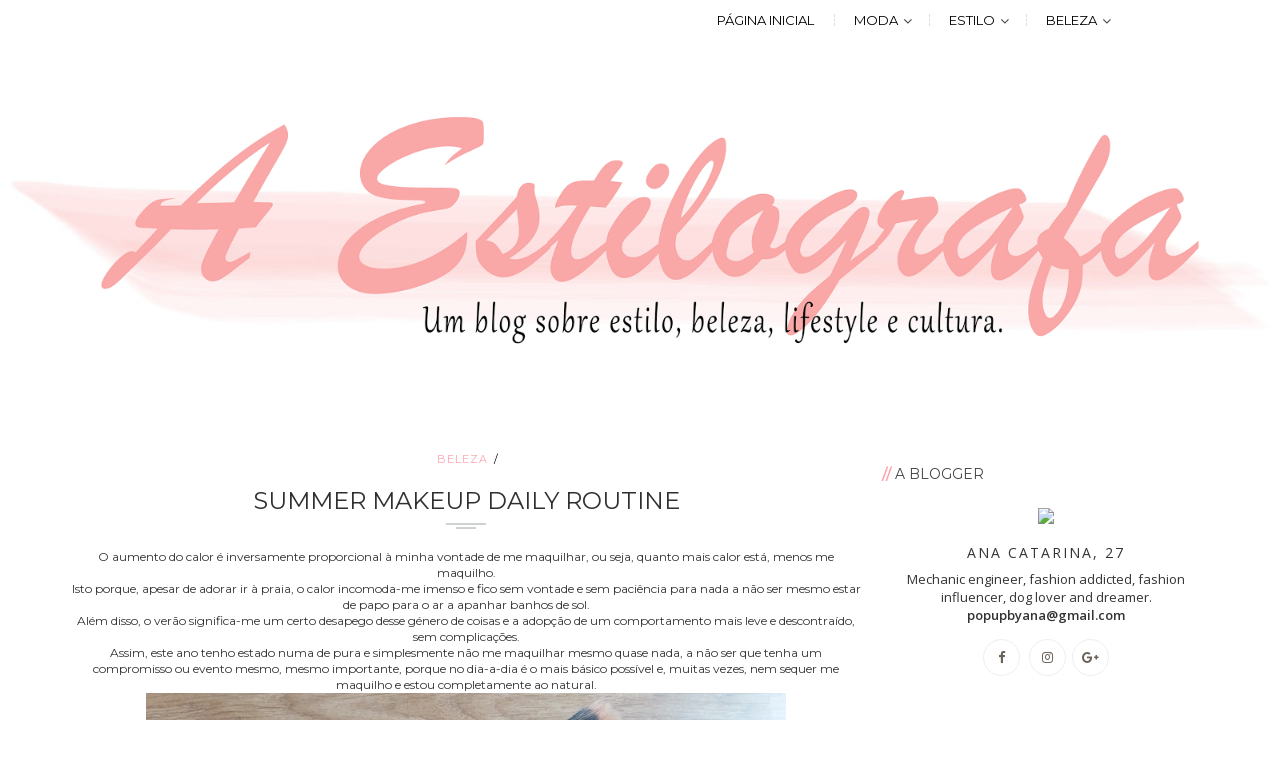

--- FILE ---
content_type: text/javascript; charset=UTF-8
request_url: https://aestilografa.blogspot.com/feeds/posts/default/-/Beleza?alt=json-in-script&callback=related_results_labels_thumbs&max-results=8
body_size: 11853
content:
// API callback
related_results_labels_thumbs({"version":"1.0","encoding":"UTF-8","feed":{"xmlns":"http://www.w3.org/2005/Atom","xmlns$openSearch":"http://a9.com/-/spec/opensearchrss/1.0/","xmlns$blogger":"http://schemas.google.com/blogger/2008","xmlns$georss":"http://www.georss.org/georss","xmlns$gd":"http://schemas.google.com/g/2005","xmlns$thr":"http://purl.org/syndication/thread/1.0","id":{"$t":"tag:blogger.com,1999:blog-6827904181378889682"},"updated":{"$t":"2025-12-05T07:54:53.374+00:00"},"category":[{"term":"Mood"},{"term":"Steal Her Style"},{"term":"Beleza"},{"term":"As Mais Bem Vestidas da Semana"},{"term":"10 Peças a Não Perder"},{"term":"Fashion Trends"},{"term":"Projecto Cinderela"},{"term":"Must-Have Look"},{"term":"Maquilhagem"},{"term":"Vestidos de Noiva"},{"term":"Passatempo"},{"term":"Styling"},{"term":"featured"},{"term":"Red Carpet"},{"term":"Estilistas de Vestidos de Noivas"},{"term":"Inspo"},{"term":"Runway"},{"term":"Skin Care"},{"term":"Cabelo"},{"term":"Fashion Icons"},{"term":"Closet"},{"term":"Colecções"},{"term":"Inspirações"},{"term":"Objecto de Desejo"},{"term":"Street Style"},{"term":"Dicas"},{"term":"Shopping"},{"term":"Ícone de Estilo do Mês"},{"term":"OOTD"},{"term":"Vestidos de Noiva das Famosas"},{"term":"Get The Look"},{"term":"How to wear"},{"term":"Wishlist"},{"term":"Alta-Costura"},{"term":"Notas de Estilo"},{"term":"Review"},{"term":"What To Wear"},{"term":"Os meus Looks"},{"term":"Wish"},{"term":"Gossips"},{"term":"Lifestyle"},{"term":"New In"},{"term":"Noivas de Hollywood"},{"term":"Presentes"},{"term":"Noivas da Realeza"},{"term":"Noivas de Novelas"},{"term":"Saúde e Bem-Estar"},{"term":"Ana's Help"},{"term":"Readings"},{"term":"Véus"},{"term":"As minhas leituras"},{"term":"Christmas"},{"term":"Cinema"},{"term":"Hair"},{"term":"Headpieces"},{"term":"Inspirações Casamentos"},{"term":"Look do Dia"},{"term":"Música"}],"title":{"type":"text","$t":"A Estilografa"},"subtitle":{"type":"html","$t":"Um blog sobre estilo, cultura e lifestyle."},"link":[{"rel":"http://schemas.google.com/g/2005#feed","type":"application/atom+xml","href":"https:\/\/aestilografa.blogspot.com\/feeds\/posts\/default"},{"rel":"self","type":"application/atom+xml","href":"https:\/\/www.blogger.com\/feeds\/6827904181378889682\/posts\/default\/-\/Beleza?alt=json-in-script\u0026max-results=8"},{"rel":"alternate","type":"text/html","href":"https:\/\/aestilografa.blogspot.com\/search\/label\/Beleza"},{"rel":"hub","href":"http://pubsubhubbub.appspot.com/"},{"rel":"next","type":"application/atom+xml","href":"https:\/\/www.blogger.com\/feeds\/6827904181378889682\/posts\/default\/-\/Beleza\/-\/Beleza?alt=json-in-script\u0026start-index=9\u0026max-results=8"}],"author":[{"name":{"$t":"Anonymous"},"uri":{"$t":"http:\/\/www.blogger.com\/profile\/10325085462690994247"},"email":{"$t":"noreply@blogger.com"},"gd$image":{"rel":"http://schemas.google.com/g/2005#thumbnail","width":"16","height":"16","src":"https:\/\/img1.blogblog.com\/img\/b16-rounded.gif"}}],"generator":{"version":"7.00","uri":"http://www.blogger.com","$t":"Blogger"},"openSearch$totalResults":{"$t":"147"},"openSearch$startIndex":{"$t":"1"},"openSearch$itemsPerPage":{"$t":"8"},"entry":[{"id":{"$t":"tag:blogger.com,1999:blog-6827904181378889682.post-4159565464845377886"},"published":{"$t":"2018-04-05T09:00:00.000+01:00"},"updated":{"$t":"2018-04-05T09:00:12.789+01:00"},"category":[{"scheme":"http://www.blogger.com/atom/ns#","term":"Beleza"},{"scheme":"http://www.blogger.com/atom/ns#","term":"featured"}],"title":{"type":"text","$t":"Beauty \/\/ Back To Colorful Nails"},"content":{"type":"html","$t":"\u003Cdiv style=\"text-align: justify;\"\u003E\n\u003Cdiv class=\"separator\" style=\"clear: both; text-align: center;\"\u003E\n\u003Ca href=\"https:\/\/blogger.googleusercontent.com\/img\/b\/R29vZ2xl\/AVvXsEht90bu9_HAtDIDdrvjG_7GrhegTmtTGjOF-QKJ_RGv9Z6aEyJo8H2heQcQeq73xU88Mho94HsT6jnHst3lj6WmsH8wLcVQrHnw7GKUf182UedqLTckQ-evZki2uHdJoAdTqw1LvGRmTfMG\/s1600\/Apresenta%25C3%25A7%25C3%25A3o7.jpg\" imageanchor=\"1\" style=\"margin-left: 1em; margin-right: 1em;\"\u003E\u003Cimg border=\"0\" data-original-height=\"720\" data-original-width=\"960\" height=\"480\" src=\"https:\/\/blogger.googleusercontent.com\/img\/b\/R29vZ2xl\/AVvXsEht90bu9_HAtDIDdrvjG_7GrhegTmtTGjOF-QKJ_RGv9Z6aEyJo8H2heQcQeq73xU88Mho94HsT6jnHst3lj6WmsH8wLcVQrHnw7GKUf182UedqLTckQ-evZki2uHdJoAdTqw1LvGRmTfMG\/s640\/Apresenta%25C3%25A7%25C3%25A3o7.jpg\" width=\"640\" \/\u003E\u003C\/a\u003E\u003C\/div\u003E\n\u003Cbr \/\u003E\u003C\/div\u003E\n\u003Cdiv style=\"text-align: justify;\"\u003E\nCom a chegada do mês de Abril, dou por aberta a temporada das cores. É hora de dizer adeus aos pretos, castanhos, bordeauxs nas roupas, nos acessórios e...nas unhas. Sim porque mal começa a aparecer os dias solarengos que a vontade de usar cores alegres e garridas me invade e a manicure não é excepção.\u003C\/div\u003E\n\u003Cdiv style=\"text-align: justify;\"\u003E\n\u003Cbr \/\u003E\n\u003Ca name='more'\u003E\u003C\/a\u003E\u003Cbr \/\u003E\u003C\/div\u003E\n\u003Cdiv style=\"text-align: justify;\"\u003E\n\u003Cdiv class=\"separator\" style=\"clear: both; text-align: center;\"\u003E\n\u003Ca href=\"https:\/\/blogger.googleusercontent.com\/img\/b\/R29vZ2xl\/AVvXsEi_o4QSfV_30KPPmuT3MC07f8kbX__DJtDXVoTMDsmkYQPbK5bgymoDRheYqeY_fD4uX1kuDTeyjqz8txM0cKLXaAGQQJnIk91My7HWkhUFiyYK3kMFsA_VDShdJqSY1po_9RyHq-04Pxzk\/s1600\/pizap.com15225901265301.jpg\" imageanchor=\"1\" style=\"margin-left: 1em; margin-right: 1em;\"\u003E\u003Cimg border=\"0\" data-original-height=\"1200\" data-original-width=\"1600\" height=\"480\" src=\"https:\/\/blogger.googleusercontent.com\/img\/b\/R29vZ2xl\/AVvXsEi_o4QSfV_30KPPmuT3MC07f8kbX__DJtDXVoTMDsmkYQPbK5bgymoDRheYqeY_fD4uX1kuDTeyjqz8txM0cKLXaAGQQJnIk91My7HWkhUFiyYK3kMFsA_VDShdJqSY1po_9RyHq-04Pxzk\/s640\/pizap.com15225901265301.jpg\" width=\"640\" \/\u003E\u003C\/a\u003E\u003C\/div\u003E\n\u003Cbr \/\u003E\u003C\/div\u003E\n\u003Cdiv style=\"text-align: justify;\"\u003E\nPara já, escolhi 3 tons dentro dos rosas, que são sempre os meus favoritos. O Need a Vacation é um rosa-barbie super girly e que fica muito giro nas unhas; o Cute As A Buttons é um rosa-choque bem vivo e alegre que dá logo um toque diferente às mãos; o Tart Deco tem um dos tons que mais adoro, o rosa-coral ao qual nunca consigo resistir e muito provavelmente vai ser o mais usado.\u003Cbr \/\u003E\n\u003Cbr \/\u003E\n\u003Cdiv class=\"separator\" style=\"clear: both; text-align: center;\"\u003E\n\u003Ca href=\"https:\/\/blogger.googleusercontent.com\/img\/b\/R29vZ2xl\/AVvXsEhGlYHGw5_7Cp7WScrFOXS47jT2AyIKgY-yl9v9b1DnIwg2MyGk9JbMI3xaNgihJ4aUiMl1Peux9-bYKgciLLciCMKMu1CO0AkUhk6jocgyN-sNO8JoQVonQTQ7Uo4WuoFG2u1nNNFzMePf\/s1600\/pizap.com15225908088531.jpg\" imageanchor=\"1\" style=\"margin-left: 1em; margin-right: 1em;\"\u003E\u003Cimg border=\"0\" data-original-height=\"1200\" data-original-width=\"1600\" height=\"480\" src=\"https:\/\/blogger.googleusercontent.com\/img\/b\/R29vZ2xl\/AVvXsEhGlYHGw5_7Cp7WScrFOXS47jT2AyIKgY-yl9v9b1DnIwg2MyGk9JbMI3xaNgihJ4aUiMl1Peux9-bYKgciLLciCMKMu1CO0AkUhk6jocgyN-sNO8JoQVonQTQ7Uo4WuoFG2u1nNNFzMePf\/s640\/pizap.com15225908088531.jpg\" width=\"640\" \/\u003E\u003C\/a\u003E\u003C\/div\u003E\n\u003Cbr \/\u003E\u003C\/div\u003E\n"},"link":[{"rel":"replies","type":"application/atom+xml","href":"https:\/\/aestilografa.blogspot.com\/feeds\/4159565464845377886\/comments\/default","title":"Enviar feedback"},{"rel":"replies","type":"text/html","href":"https:\/\/aestilografa.blogspot.com\/2018\/04\/beauty-back-to-colorful-nails.html#comment-form","title":"2 Comentários"},{"rel":"edit","type":"application/atom+xml","href":"https:\/\/www.blogger.com\/feeds\/6827904181378889682\/posts\/default\/4159565464845377886"},{"rel":"self","type":"application/atom+xml","href":"https:\/\/www.blogger.com\/feeds\/6827904181378889682\/posts\/default\/4159565464845377886"},{"rel":"alternate","type":"text/html","href":"https:\/\/aestilografa.blogspot.com\/2018\/04\/beauty-back-to-colorful-nails.html","title":"Beauty \/\/ Back To Colorful Nails"}],"author":[{"name":{"$t":"Anonymous"},"uri":{"$t":"http:\/\/www.blogger.com\/profile\/10325085462690994247"},"email":{"$t":"noreply@blogger.com"},"gd$image":{"rel":"http://schemas.google.com/g/2005#thumbnail","width":"16","height":"16","src":"https:\/\/img1.blogblog.com\/img\/b16-rounded.gif"}}],"media$thumbnail":{"xmlns$media":"http://search.yahoo.com/mrss/","url":"https:\/\/blogger.googleusercontent.com\/img\/b\/R29vZ2xl\/AVvXsEht90bu9_HAtDIDdrvjG_7GrhegTmtTGjOF-QKJ_RGv9Z6aEyJo8H2heQcQeq73xU88Mho94HsT6jnHst3lj6WmsH8wLcVQrHnw7GKUf182UedqLTckQ-evZki2uHdJoAdTqw1LvGRmTfMG\/s72-c\/Apresenta%25C3%25A7%25C3%25A3o7.jpg","height":"72","width":"72"},"thr$total":{"$t":"2"}},{"id":{"$t":"tag:blogger.com,1999:blog-6827904181378889682.post-9171174791263423860"},"published":{"$t":"2018-04-03T14:55:00.000+01:00"},"updated":{"$t":"2018-04-03T14:55:40.198+01:00"},"category":[{"scheme":"http://www.blogger.com/atom/ns#","term":"Beleza"},{"scheme":"http://www.blogger.com/atom/ns#","term":"featured"}],"title":{"type":"text","$t":"Beauty \/\/ Do Tempo Das Nossas Avós..."},"content":{"type":"html","$t":"\u003Cdiv style=\"text-align: center;\"\u003E\n...E até aos dias de hoje!\u003C\/div\u003E\n\u003Cdiv style=\"text-align: center;\"\u003E\n\u003Cbr \/\u003E\u003C\/div\u003E\n\u003Cdiv style=\"text-align: justify;\"\u003E\nHá 60 ou 70 anos não havia nem metade dos produtos de beleza e cosmética a que hoje em dia temos acesso. Séruns, bb creams, primers, água micelar, nada disto existia e mesmo assim, se olharmos com atenção para as fotografias a sépia ou a preto e branco das nossas avós conseguimos ver como eram belas. Podia não haver variedade mas havia com certeza qualidade. O tal ditado 'poucos mas bons'. E é por isso que apesar dos séruns, dos bb creams, dos primers e das águas micelares, há produtos que vêm do tempo das nossas avós e hoje em dia ainda dão cartas.\u003C\/div\u003E\n\u003Cdiv style=\"text-align: justify;\"\u003E\n\u003Cbr \/\u003E\u003C\/div\u003E\n\u003Cdiv style=\"text-align: justify;\"\u003E\n\u003Cdiv class=\"separator\" style=\"clear: both; text-align: center;\"\u003E\n\u003Ca href=\"https:\/\/blogger.googleusercontent.com\/img\/b\/R29vZ2xl\/AVvXsEg0QpBNhRTPTPA-QbkL28QnDOXot6ZKdni1UytacDckO4s_ygBPLfnw1ssj4xrlpcTwWxofJuM98igzlWZMDb_KerdEcJ52FGJ_y1OS2vJyLjkELrLivR9JArE51TVB-3kfBqbNaNSCt0fr\/s1600\/Apresenta%25C3%25A7%25C3%25A3o4.jpg\" imageanchor=\"1\" style=\"margin-left: 1em; margin-right: 1em;\"\u003E\u003Cimg border=\"0\" data-original-height=\"720\" data-original-width=\"960\" height=\"480\" src=\"https:\/\/blogger.googleusercontent.com\/img\/b\/R29vZ2xl\/AVvXsEg0QpBNhRTPTPA-QbkL28QnDOXot6ZKdni1UytacDckO4s_ygBPLfnw1ssj4xrlpcTwWxofJuM98igzlWZMDb_KerdEcJ52FGJ_y1OS2vJyLjkELrLivR9JArE51TVB-3kfBqbNaNSCt0fr\/s640\/Apresenta%25C3%25A7%25C3%25A3o4.jpg\" width=\"640\" \/\u003E\u003C\/a\u003E\u003C\/div\u003E\n\u003Cbr \/\u003E\n\u003Ca name='more'\u003E\u003C\/a\u003E\u003Cbr \/\u003E\u003C\/div\u003E\n"},"link":[{"rel":"replies","type":"application/atom+xml","href":"https:\/\/aestilografa.blogspot.com\/feeds\/9171174791263423860\/comments\/default","title":"Enviar feedback"},{"rel":"replies","type":"text/html","href":"https:\/\/aestilografa.blogspot.com\/2018\/04\/beauty-do-tempo-das-nossas-avos.html#comment-form","title":"7 Comentários"},{"rel":"edit","type":"application/atom+xml","href":"https:\/\/www.blogger.com\/feeds\/6827904181378889682\/posts\/default\/9171174791263423860"},{"rel":"self","type":"application/atom+xml","href":"https:\/\/www.blogger.com\/feeds\/6827904181378889682\/posts\/default\/9171174791263423860"},{"rel":"alternate","type":"text/html","href":"https:\/\/aestilografa.blogspot.com\/2018\/04\/beauty-do-tempo-das-nossas-avos.html","title":"Beauty \/\/ Do Tempo Das Nossas Avós..."}],"author":[{"name":{"$t":"Anonymous"},"uri":{"$t":"http:\/\/www.blogger.com\/profile\/10325085462690994247"},"email":{"$t":"noreply@blogger.com"},"gd$image":{"rel":"http://schemas.google.com/g/2005#thumbnail","width":"16","height":"16","src":"https:\/\/img1.blogblog.com\/img\/b16-rounded.gif"}}],"media$thumbnail":{"xmlns$media":"http://search.yahoo.com/mrss/","url":"https:\/\/blogger.googleusercontent.com\/img\/b\/R29vZ2xl\/AVvXsEg0QpBNhRTPTPA-QbkL28QnDOXot6ZKdni1UytacDckO4s_ygBPLfnw1ssj4xrlpcTwWxofJuM98igzlWZMDb_KerdEcJ52FGJ_y1OS2vJyLjkELrLivR9JArE51TVB-3kfBqbNaNSCt0fr\/s72-c\/Apresenta%25C3%25A7%25C3%25A3o4.jpg","height":"72","width":"72"},"thr$total":{"$t":"7"}},{"id":{"$t":"tag:blogger.com,1999:blog-6827904181378889682.post-7380236349241408971"},"published":{"$t":"2018-03-30T10:35:00.000+01:00"},"updated":{"$t":"2018-03-30T10:35:51.401+01:00"},"category":[{"scheme":"http://www.blogger.com/atom/ns#","term":"Beleza"},{"scheme":"http://www.blogger.com/atom/ns#","term":"featured"}],"title":{"type":"text","$t":"Beauty \/\/ Favoritos de Março"},"content":{"type":"html","$t":"\u003Cdiv style=\"text-align: justify;\"\u003E\nMais um mês a chegar ao fim, Março, que trouxe consigo um Primavera tímida. Foi um mês em que tive a oportunidade de testar alguns produtos que há muito ansiava e, entre eles, elegi estes três como os meus favoritos que, muito possivelmente, me vão continuar a acompanhar e a fazer parte das minhas rotinas de maquilhagem e skin care.\u003C\/div\u003E\n\u003Cdiv style=\"text-align: justify;\"\u003E\n\u003Cbr \/\u003E\u003C\/div\u003E\n\u003Cdiv class=\"separator\" style=\"clear: both; text-align: center;\"\u003E\n\u003Ca href=\"https:\/\/blogger.googleusercontent.com\/img\/b\/R29vZ2xl\/AVvXsEhp8WPOrvtUPQqL6Wot_fi4y-uW1NnOHLhBQPvx9h1NANuXnYfOIrcKQbVb_GltnpwDxQxvBp7zQ_QcT9B_QekK4bxqOD4_nRGtbqjCDgDcAmDwEbQXyJWxFQtcBKmoZt9zA8ggNm_HCNDI\/s1600\/Apresenta%25C3%25A7%25C3%25A3o9.jpg\" imageanchor=\"1\" style=\"margin-left: 1em; margin-right: 1em;\"\u003E\u003Cimg border=\"0\" data-original-height=\"720\" data-original-width=\"960\" height=\"480\" src=\"https:\/\/blogger.googleusercontent.com\/img\/b\/R29vZ2xl\/AVvXsEhp8WPOrvtUPQqL6Wot_fi4y-uW1NnOHLhBQPvx9h1NANuXnYfOIrcKQbVb_GltnpwDxQxvBp7zQ_QcT9B_QekK4bxqOD4_nRGtbqjCDgDcAmDwEbQXyJWxFQtcBKmoZt9zA8ggNm_HCNDI\/s640\/Apresenta%25C3%25A7%25C3%25A3o9.jpg\" width=\"640\" \/\u003E\u003C\/a\u003E\u003C\/div\u003E\n\u003Cdiv style=\"text-align: justify;\"\u003E\n\u003C\/div\u003E\n\u003Ca name='more'\u003E\u003C\/a\u003E\u003Cb\u003E\u003Ci\u003E#Vinosource Sérum SOS Hidratante, Caudalie\u003C\/i\u003E\u003C\/b\u003E - Há há um ano que andava para adicionar este sérum à minha rotina de cuidados de pele e de facto é um produto que faz toda a diferença. Gosto da sua consistência, da sua fluidez e do facto de ser tão rapidamente absorvido pela pele. Juntamente com o Fluido Matificante Hidratante da mesma marca, fazem um duo imbatível que contrabalança as necessidades da minha pele mista.\u003Cbr \/\u003E\n\u003Cdiv style=\"text-align: justify;\"\u003E\n\u003Cbr \/\u003E\u003C\/div\u003E\n\u003Cdiv style=\"text-align: justify;\"\u003E\n\u003Cb\u003E\u003Ci\u003E#Perfect Hydrating BB Cream, Shiseido\u003C\/i\u003E\u003C\/b\u003E - Um bb cream que também satisfaz plenamente as necessidades da minha pele e ainda lhe confere um tom uniforme e natural. Espalha-se na pele de forma muito fácil e tem uma duração tão, tão boa.\u003C\/div\u003E\n\u003Cdiv style=\"text-align: justify;\"\u003E\n\u003Cbr \/\u003E\u003C\/div\u003E\n\u003Cdiv style=\"text-align: justify;\"\u003E\n\u003Cb\u003E\u003Ci\u003E#Color Richie Matte, L'Oreal x Balmain\u003C\/i\u003E\u003C\/b\u003E - Desde que esta colaboração foi lançada que mirava vorazmente o batom Urban Jungle. É de todos o meu tom favorito, um nude super natural e bonito. Mas este batom, além da cor, tem também outras características que em muito me agradam como uma excelente pigmentação, óptima durabilidade e uma fabulosa sensação de conforto nos lábios.\u003C\/div\u003E\n"},"link":[{"rel":"replies","type":"application/atom+xml","href":"https:\/\/aestilografa.blogspot.com\/feeds\/7380236349241408971\/comments\/default","title":"Enviar feedback"},{"rel":"replies","type":"text/html","href":"https:\/\/aestilografa.blogspot.com\/2018\/03\/beauty-favoritos-de-marco.html#comment-form","title":"3 Comentários"},{"rel":"edit","type":"application/atom+xml","href":"https:\/\/www.blogger.com\/feeds\/6827904181378889682\/posts\/default\/7380236349241408971"},{"rel":"self","type":"application/atom+xml","href":"https:\/\/www.blogger.com\/feeds\/6827904181378889682\/posts\/default\/7380236349241408971"},{"rel":"alternate","type":"text/html","href":"https:\/\/aestilografa.blogspot.com\/2018\/03\/beauty-favoritos-de-marco.html","title":"Beauty \/\/ Favoritos de Março"}],"author":[{"name":{"$t":"Anonymous"},"uri":{"$t":"http:\/\/www.blogger.com\/profile\/10325085462690994247"},"email":{"$t":"noreply@blogger.com"},"gd$image":{"rel":"http://schemas.google.com/g/2005#thumbnail","width":"16","height":"16","src":"https:\/\/img1.blogblog.com\/img\/b16-rounded.gif"}}],"media$thumbnail":{"xmlns$media":"http://search.yahoo.com/mrss/","url":"https:\/\/blogger.googleusercontent.com\/img\/b\/R29vZ2xl\/AVvXsEhp8WPOrvtUPQqL6Wot_fi4y-uW1NnOHLhBQPvx9h1NANuXnYfOIrcKQbVb_GltnpwDxQxvBp7zQ_QcT9B_QekK4bxqOD4_nRGtbqjCDgDcAmDwEbQXyJWxFQtcBKmoZt9zA8ggNm_HCNDI\/s72-c\/Apresenta%25C3%25A7%25C3%25A3o9.jpg","height":"72","width":"72"},"thr$total":{"$t":"3"}},{"id":{"$t":"tag:blogger.com,1999:blog-6827904181378889682.post-4197370550008968047"},"published":{"$t":"2018-03-16T09:02:00.000+00:00"},"updated":{"$t":"2018-03-16T09:02:58.905+00:00"},"category":[{"scheme":"http://www.blogger.com/atom/ns#","term":"Beleza"},{"scheme":"http://www.blogger.com/atom/ns#","term":"featured"}],"title":{"type":"text","$t":"Beauty \/\/ Como Prolongar o Perfume?"},"content":{"type":"html","$t":"\u003Cdiv style=\"text-align: center;\"\u003E\n\u003Cdiv style=\"text-align: center;\"\u003E\n\u003Cdiv style=\"text-align: justify;\"\u003E\nCoco Chanel afirmou que 'uma mulher que não usa perfume não tem futuro'. Christian Dior sentenciou que 'o perfume de uma mulher diz mais sobre ela do que a sua letra' e que 'o perfume é o complemento indispensável à personalidade de uma mulher, é o toque final num vestido'.\u003C\/div\u003E\n\u003Cdiv style=\"text-align: justify;\"\u003E\nDepois de lidas tão célebres citações, é fácil perceber que o perfume é um elemento crucial. Certamente concordarão comigo que não são raras as vezes em que associamos um perfume a uma determinada pessoa, época da nossa vida ou acontecimento. O perfume é uma marca, uma impressão digital. E já que assim é, o ideal é que não só seja o cheiro certo, um cheiro que represente a nossa personalidade, mas também que seja um cheiro duradouro para que possa\u0026nbsp;deixar marca.\u0026nbsp;E para que isso aconteça, há alguns truques que podemos adoptar.\u003C\/div\u003E\n\u003Cbr \/\u003E\n\u003Cdiv class=\"separator\" style=\"clear: both; text-align: center;\"\u003E\n\u003Ca href=\"https:\/\/blogger.googleusercontent.com\/img\/b\/R29vZ2xl\/AVvXsEh4afgzF_vitmmJcP1u2p_RBczWitpqo546OPm85bebSbgoRjqk3i9OWFs72ZjSzGKc50myRVw3tqCvcVns_xL_3YU-9ApklTwU0qe2DRXO64nLT5LH8MiCO4z9J-K6YnUbKLSaeXtumN4d\/s1600\/Apresenta%25C3%25A7%25C3%25A3o11.jpg\" imageanchor=\"1\" style=\"margin-left: 1em; margin-right: 1em;\"\u003E\u003Cimg border=\"0\" data-original-height=\"720\" data-original-width=\"960\" height=\"480\" src=\"https:\/\/blogger.googleusercontent.com\/img\/b\/R29vZ2xl\/AVvXsEh4afgzF_vitmmJcP1u2p_RBczWitpqo546OPm85bebSbgoRjqk3i9OWFs72ZjSzGKc50myRVw3tqCvcVns_xL_3YU-9ApklTwU0qe2DRXO64nLT5LH8MiCO4z9J-K6YnUbKLSaeXtumN4d\/s640\/Apresenta%25C3%25A7%25C3%25A3o11.jpg\" width=\"640\" \/\u003E\u003C\/a\u003E\u003C\/div\u003E\n\u003Cbr \/\u003E\n\u003Ca name='more'\u003E\u003C\/a\u003E\u003Cbr \/\u003E\n\u003Cdiv style=\"text-align: justify;\"\u003E\n\u003Cb\u003E\u003Ci\u003E#Aplicar nos locais certos -\u0026nbsp;\u003C\/i\u003E\u003C\/b\u003EHá zonas do corpo onde é mais provável que o odor do perfume perdure.\u0026nbsp;Atrás das orelhas, colo, pulsos, pescoço, são todas elas zonas quentes, onde a circulação sanguínea é maior e, portanto, zonas que 'agarram' melhor o perfume.\u003C\/div\u003E\n\u003Cdiv style=\"text-align: justify;\"\u003E\n\u003Cbr \/\u003E\u003C\/div\u003E\n\u003Cdiv style=\"text-align: justify;\"\u003E\n\u003Cb\u003E\u003Ci\u003E#Preparar a pele para a aplicação do perfume -\u003C\/i\u003E\u003C\/b\u003E Uma forma de conseguir que o perfume dure mais tempo é preparar a pele, ou seja, hidratá-la uma vez que se a pele estiver seca nenhuma fragrância se mantém durante muito tempo. Assim, o ideal é passar um creme, óleo ou vaselina, desde que não tenha odor, na zona onde se quer aplicar o perfume e só depois pulverizá-lo.\u0026nbsp;\u003C\/div\u003E\n\u003Cdiv style=\"text-align: justify;\"\u003E\n\u003Cbr \/\u003E\u003C\/div\u003E\n\u003Cdiv style=\"text-align: justify;\"\u003E\n\u003Cb\u003E\u003Ci\u003E#Usar produtos da mesma gama -\u003C\/i\u003E\u003C\/b\u003E\u0026nbsp;É raro o perfume que não lhe tem associado um creme de corpo, um gel de banho ou até mesmo um óleo.\u0026nbsp;E uma das melhores formas de fazer perdurar o odor de um perfume é usá-lo conjuntamente com outro produto da mesma gama.\u003C\/div\u003E\n\u003C\/div\u003E\n\u003C\/div\u003E\n"},"link":[{"rel":"replies","type":"application/atom+xml","href":"https:\/\/aestilografa.blogspot.com\/feeds\/4197370550008968047\/comments\/default","title":"Enviar feedback"},{"rel":"replies","type":"text/html","href":"https:\/\/aestilografa.blogspot.com\/2018\/03\/beauty-como-prolongar-o-perfume.html#comment-form","title":"2 Comentários"},{"rel":"edit","type":"application/atom+xml","href":"https:\/\/www.blogger.com\/feeds\/6827904181378889682\/posts\/default\/4197370550008968047"},{"rel":"self","type":"application/atom+xml","href":"https:\/\/www.blogger.com\/feeds\/6827904181378889682\/posts\/default\/4197370550008968047"},{"rel":"alternate","type":"text/html","href":"https:\/\/aestilografa.blogspot.com\/2018\/03\/beauty-como-prolongar-o-perfume.html","title":"Beauty \/\/ Como Prolongar o Perfume?"}],"author":[{"name":{"$t":"Anonymous"},"uri":{"$t":"http:\/\/www.blogger.com\/profile\/10325085462690994247"},"email":{"$t":"noreply@blogger.com"},"gd$image":{"rel":"http://schemas.google.com/g/2005#thumbnail","width":"16","height":"16","src":"https:\/\/img1.blogblog.com\/img\/b16-rounded.gif"}}],"media$thumbnail":{"xmlns$media":"http://search.yahoo.com/mrss/","url":"https:\/\/blogger.googleusercontent.com\/img\/b\/R29vZ2xl\/AVvXsEh4afgzF_vitmmJcP1u2p_RBczWitpqo546OPm85bebSbgoRjqk3i9OWFs72ZjSzGKc50myRVw3tqCvcVns_xL_3YU-9ApklTwU0qe2DRXO64nLT5LH8MiCO4z9J-K6YnUbKLSaeXtumN4d\/s72-c\/Apresenta%25C3%25A7%25C3%25A3o11.jpg","height":"72","width":"72"},"thr$total":{"$t":"2"}},{"id":{"$t":"tag:blogger.com,1999:blog-6827904181378889682.post-6962034361192763672"},"published":{"$t":"2018-03-13T15:01:00.000+00:00"},"updated":{"$t":"2018-03-13T15:01:13.341+00:00"},"category":[{"scheme":"http://www.blogger.com/atom/ns#","term":"Beleza"},{"scheme":"http://www.blogger.com/atom/ns#","term":"featured"}],"title":{"type":"text","$t":"Beauty \/\/ Beleza Instantânea"},"content":{"type":"html","$t":"\u003Cdiv style=\"text-align: justify;\"\u003E\nUm instante. Vivemos a vida em instantes e cada vez mais temos de fazer tudo num instante. Fazer qualquer coisa para levar para o almoço de amanhã num instante. Escolher a roupa a vestir num instante. Limpar a pele num instante. Maquilhar num instante. Arrumar o quarto num instante. Actualmente somos instantes, o dia-a-dia exige pressa e somos mulheres ocupadas com mil e uma tarefas com o tempo sempre fugaz a escorregar-nos por entre os dedos. Por isso, e porque não podemos nem queremos descuidar da nossa aparência (afinal, estarmos de bem com a imagem que vemos no espelho é meio caminho andado para que todos os instantes valham a pena), torna-se cada vez mais essencial recorrermos a produtos de beleza fáceis de usar, multi-funções e que nos deixem belas...num instante.\u003C\/div\u003E\n\u003Cdiv class=\"separator\" style=\"clear: both; text-align: center;\"\u003E\n\u003Ca href=\"https:\/\/blogger.googleusercontent.com\/img\/b\/R29vZ2xl\/AVvXsEjFhXywFnlnSjQBvqfFV4doXOJg7VptcbY1GLr1KZlgD594Ls67WXeiAz4EE90cLzdQUDRrnQDLsj2Rw_xkopU0HgK4SzLpI-vZIx2uQja55HHmnEQVGe4ujJOQYbnSlhnK4ClXM5AGTxkm\/s1600\/Apresenta%25C3%25A7%25C3%25A3o4.jpg\" imageanchor=\"1\" style=\"margin-left: 1em; margin-right: 1em;\"\u003E\u003Cimg border=\"0\" data-original-height=\"720\" data-original-width=\"960\" height=\"480\" src=\"https:\/\/blogger.googleusercontent.com\/img\/b\/R29vZ2xl\/AVvXsEjFhXywFnlnSjQBvqfFV4doXOJg7VptcbY1GLr1KZlgD594Ls67WXeiAz4EE90cLzdQUDRrnQDLsj2Rw_xkopU0HgK4SzLpI-vZIx2uQja55HHmnEQVGe4ujJOQYbnSlhnK4ClXM5AGTxkm\/s640\/Apresenta%25C3%25A7%25C3%25A3o4.jpg\" width=\"640\" \/\u003E\u003C\/a\u003E\u003C\/div\u003E\n\u003Cdiv style=\"text-align: justify;\"\u003E\n\u003Ca name='more'\u003E\u003C\/a\u003E\u003Cb\u003E\u003Ci\u003E#Uniformizar e hidratar a pele\u003C\/i\u003E\u003C\/b\u003E\u003C\/div\u003E\n\u003Cdiv style=\"text-align: justify;\"\u003E\nO bb cream é o produto a ter. É um tudo-em-um\u003Cspan style=\"background-color: white; color: #333333; font-family: \u0026quot;montserrat\u0026quot; , sans-serif; font-size: 12px; text-align: center;\"\u003E\u0026nbsp;\u003C\/span\u003Eque reúne num só produto um misto de primer, creme hidratante, base e protector solar. Ou seja, é um abreviador de uma série de passos na rotina de beleza e maquilhagem.\u003C\/div\u003E\n\u003Cdiv style=\"text-align: justify;\"\u003E\n\u003Cbr \/\u003E\u003C\/div\u003E\n\u003Cdiv style=\"text-align: justify;\"\u003E\n\u003Ci\u003E\u003Cb\u003E#Aumentar os lábios\u003C\/b\u003E\u003C\/i\u003E\u003C\/div\u003E\n\u003Cdiv style=\"text-align: justify;\"\u003E\nHá uma imensa variedade de cores, de tipos e de qualidades de batons portanto na dúvida o melhor é escolher um lipgloss avolumizador que irá dar um brilhozinho aos lábios e aumentá-los.\u0026nbsp;\u003C\/div\u003E\n\u003Cdiv style=\"text-align: justify;\"\u003E\n\u003Cbr \/\u003E\u003C\/div\u003E\n\u003Cdiv style=\"text-align: justify;\"\u003E\n\u003Cb\u003E\u003Ci\u003E#Dar cor às maças do rosto\u003C\/i\u003E\u003C\/b\u003E\u003C\/div\u003E\n\u003Cdiv style=\"text-align: justify;\"\u003E\nO blush é um produto essencial pois é o responsável por dar um toque de saúde e jovialidade ao rosto. Existem blushes já nos mais variados formatos mas o stick é sem dúvida o mais rápido e prático.\u003C\/div\u003E\n\u003Cdiv style=\"text-align: justify;\"\u003E\n\u003Cbr \/\u003E\u003C\/div\u003E\n\u003Cdiv style=\"text-align: justify;\"\u003E\n\u003Cb\u003E\u003Ci\u003E#Corrigir as sobrancelhas\u003C\/i\u003E\u003C\/b\u003E\u003C\/div\u003E\n\u003Cdiv style=\"text-align: justify;\"\u003E\nAs sobrancelhas são a moldura do olhar e já ninguém dúvida da sua imporância na expressividade de um rosto. Mas não existem sobrancelhas perfeitas, há sempre uma falha aqui ou ali e para disfarçar essas falhas nada melhor do que um lápis que preencha os espaços e tenha incorporada uma escova para as deixar no devido lugar.\u003C\/div\u003E\n\u003Cdiv style=\"text-align: justify;\"\u003E\n\u003Cbr \/\u003E\u003C\/div\u003E\n\u003Cdiv style=\"text-align: justify;\"\u003E\n\u003Ci\u003E\u003Cb\u003E#Destacar o olhar\u003C\/b\u003E\u003C\/i\u003E\u003C\/div\u003E\n\u003Cdiv style=\"text-align: justify;\"\u003E\nSe as sobrancelhas são as moldura do olhar e os olhos são o espelho da alma, desde sempre que o que a maquilhagem mais tem por objectivo é realçá-los e torná-los poderosos. E apesar dos eyeliners, das sombras e de toda a panóplia criada para o efeito, nada destaca s olhos como uma máscara de pestanas que abre o olhar e cria um efeito dramático.\u003C\/div\u003E\n\u003Cdiv style=\"text-align: justify;\"\u003E\n\u003Cbr \/\u003E\u003C\/div\u003E\n\u003Cdiv style=\"text-align: justify;\"\u003E\n\u003Cb\u003E\u003Ci\u003E#Iluminar o rosto\u003C\/i\u003E\u003C\/b\u003E\u003C\/div\u003E\n\u003Cdiv style=\"text-align: justify;\"\u003E\nCriar pontos de luz em determinadas zonas do rosto é cada vez mais uma técnica de maquilhagem usada e fulcral. É certo que a variedade de tipos de iluminadores é enorme mas também aqui o stick é o mais fácil e prático.\u003C\/div\u003E\n\u003Cdiv style=\"text-align: justify;\"\u003E\n\u003Cbr \/\u003E\u003C\/div\u003E\n\u003Cdiv style=\"text-align: justify;\"\u003E\n\u003Cb\u003E\u003Ci\u003E#Dizer não aos 'bad hair days'\u003C\/i\u003E\u003C\/b\u003E\u003C\/div\u003E\n\u003Cdiv style=\"text-align: justify;\"\u003E\nE porque o cabelo é um complemento fundamental na nossa auto-estima, é preciso que esteja sempre impecável. Mas os 'bad hair days' são uma inegável realidade que pode ser combatida recorrendo ao shampo seco que é uma grande ajuda quando não há tempo para lavar o cabelo.\u003C\/div\u003E\n"},"link":[{"rel":"replies","type":"application/atom+xml","href":"https:\/\/aestilografa.blogspot.com\/feeds\/6962034361192763672\/comments\/default","title":"Enviar feedback"},{"rel":"replies","type":"text/html","href":"https:\/\/aestilografa.blogspot.com\/2018\/03\/beauty-beleza-instantanea.html#comment-form","title":"2 Comentários"},{"rel":"edit","type":"application/atom+xml","href":"https:\/\/www.blogger.com\/feeds\/6827904181378889682\/posts\/default\/6962034361192763672"},{"rel":"self","type":"application/atom+xml","href":"https:\/\/www.blogger.com\/feeds\/6827904181378889682\/posts\/default\/6962034361192763672"},{"rel":"alternate","type":"text/html","href":"https:\/\/aestilografa.blogspot.com\/2018\/03\/beauty-beleza-instantanea.html","title":"Beauty \/\/ Beleza Instantânea"}],"author":[{"name":{"$t":"Anonymous"},"uri":{"$t":"http:\/\/www.blogger.com\/profile\/10325085462690994247"},"email":{"$t":"noreply@blogger.com"},"gd$image":{"rel":"http://schemas.google.com/g/2005#thumbnail","width":"16","height":"16","src":"https:\/\/img1.blogblog.com\/img\/b16-rounded.gif"}}],"media$thumbnail":{"xmlns$media":"http://search.yahoo.com/mrss/","url":"https:\/\/blogger.googleusercontent.com\/img\/b\/R29vZ2xl\/AVvXsEjFhXywFnlnSjQBvqfFV4doXOJg7VptcbY1GLr1KZlgD594Ls67WXeiAz4EE90cLzdQUDRrnQDLsj2Rw_xkopU0HgK4SzLpI-vZIx2uQja55HHmnEQVGe4ujJOQYbnSlhnK4ClXM5AGTxkm\/s72-c\/Apresenta%25C3%25A7%25C3%25A3o4.jpg","height":"72","width":"72"},"thr$total":{"$t":"2"}},{"id":{"$t":"tag:blogger.com,1999:blog-6827904181378889682.post-8126169746480967466"},"published":{"$t":"2018-03-01T09:23:00.000+00:00"},"updated":{"$t":"2018-03-01T09:23:28.734+00:00"},"category":[{"scheme":"http://www.blogger.com/atom/ns#","term":"Beleza"},{"scheme":"http://www.blogger.com/atom/ns#","term":"featured"}],"title":{"type":"text","$t":"Beauty \/\/ Queridinhos de Fevereiro"},"content":{"type":"html","$t":"\u003Cdiv style=\"text-align: justify;\"\u003E\nE com isto chegámos ao fim do segundo mês do ano. Está a passar rápido, não está? Já sinto novamente os meses a passarem por mim a correr e daqui e pouco dou por mim novamente no Natal. Nostalgias à parte, com o fim do mês é hora de fazer um balanço em termos de produtos de beleza e maquilhagem experimentados e testados. E se Janeiro foi um mês um tanto ou quanto 'pobre' neste aspecto, Fevereiro foi bastante mais interessante.\u003C\/div\u003E\n\u003Cdiv style=\"text-align: justify;\"\u003E\n\u003Cbr \/\u003E\u003C\/div\u003E\n\u003Cdiv style=\"text-align: justify;\"\u003E\n\u003Cdiv class=\"separator\" style=\"clear: both; text-align: center;\"\u003E\n\u003Ca href=\"https:\/\/blogger.googleusercontent.com\/img\/b\/R29vZ2xl\/AVvXsEgmPuAnG-XsPiax-pyRRBfGpa8kGmxWhu1nT5RB9PdI8d5o9FrYAPp0wlaXFUjzQPKJTFFtp6rv_gBzYx-XX_h8RbCILsFHcQrka3Baa0LD1BlrJWDvXkJb395XCp2FV7RNuyA41tSWRYiX\/s1600\/Apresenta%25C3%25A7%25C3%25A3o10.jpg\" imageanchor=\"1\" style=\"margin-left: 1em; margin-right: 1em;\"\u003E\u003Cimg border=\"0\" data-original-height=\"720\" data-original-width=\"960\" height=\"480\" src=\"https:\/\/blogger.googleusercontent.com\/img\/b\/R29vZ2xl\/AVvXsEgmPuAnG-XsPiax-pyRRBfGpa8kGmxWhu1nT5RB9PdI8d5o9FrYAPp0wlaXFUjzQPKJTFFtp6rv_gBzYx-XX_h8RbCILsFHcQrka3Baa0LD1BlrJWDvXkJb395XCp2FV7RNuyA41tSWRYiX\/s640\/Apresenta%25C3%25A7%25C3%25A3o10.jpg\" width=\"640\" \/\u003E\u003C\/a\u003E\u003C\/div\u003E\n\u003Cbr \/\u003E\n\u003Ca name='more'\u003E\u003C\/a\u003E\u003Cbr \/\u003E\u003C\/div\u003E\n\u003Cdiv style=\"text-align: justify;\"\u003E\nO primeiro favorito é, sem dúvida, o bálsamo labial Rêve de Miel da Nuxe. Como vos havia dito nos post que dediquei a este produto, não sou nada adepta de mel e fiquei muito de pé atrás quando, ao colocar este bálsamo pela primeira vez nos lábios, o sabor ao mesmo era tão evidente. Mas o facto é que a sua consistência é tão fabulosa. quase uma manteiga compacta super suave, que se sente de imediato um enorme conforto e com a sua utilização deixa os lábios completamente livres de fissuras e do cieiro a que estamos tão sujeitas devido ao frio. Entre todos os bálsamos que já usei, este é definitivamente o top dos tops e vai-se manter na minha rotina de cuidados durante muito tempo.\u003Cbr \/\u003E\n\u003Cbr \/\u003E\u003C\/div\u003E\n\u003Cdiv style=\"text-align: justify;\"\u003E\n\u003Cdiv class=\"separator\" style=\"clear: both; text-align: center;\"\u003E\n\u003Ca href=\"https:\/\/blogger.googleusercontent.com\/img\/b\/R29vZ2xl\/AVvXsEgdyHFSeqYvZDn_0Jqax_969vjaz6gmaVHJGsl1vp2dMVLnDqD_HL6pjIWvwtD6wfGNjNwYz9SUQZbh01xNDsAqNI1MJ1jwb6O_XprLJdOY7bd6ewEIvllhldg7Z7bkjaFYKF0t3HWLcaJK\/s1600\/pizap.com15195772068284.jpg\" imageanchor=\"1\" style=\"margin-left: 1em; margin-right: 1em;\"\u003E\u003Cimg border=\"0\" data-original-height=\"1200\" data-original-width=\"1600\" height=\"480\" src=\"https:\/\/blogger.googleusercontent.com\/img\/b\/R29vZ2xl\/AVvXsEgdyHFSeqYvZDn_0Jqax_969vjaz6gmaVHJGsl1vp2dMVLnDqD_HL6pjIWvwtD6wfGNjNwYz9SUQZbh01xNDsAqNI1MJ1jwb6O_XprLJdOY7bd6ewEIvllhldg7Z7bkjaFYKF0t3HWLcaJK\/s640\/pizap.com15195772068284.jpg\" width=\"640\" \/\u003E\u003C\/a\u003E\u003C\/div\u003E\n\u003Cbr \/\u003E\u003C\/div\u003E\n\u003Cdiv style=\"text-align: justify;\"\u003E\nO segundo favorito do mês é o perfume da Caudalie, Divin, que é mesmo divino. A sua fragrância é deliciosa, suave e delicada, e tem mesmo o cheiro ideal para esta época do ano em que começamos a ver o inverno transformar-se, a pouco e pouco, de forma subtil, na primavera. Não é demasiado forte, mas também não é um perfume totalmente primaveril e fresco. Ou seja, é um perfume intermédio, e totalmente apropriado para esta estação intermédia.\u003Cbr \/\u003E\n\u003Cbr \/\u003E\u003C\/div\u003E\n\u003Cdiv style=\"text-align: justify;\"\u003E\n\u003Cdiv class=\"separator\" style=\"clear: both; text-align: center;\"\u003E\n\u003Ca href=\"https:\/\/blogger.googleusercontent.com\/img\/b\/R29vZ2xl\/AVvXsEj_zEJmsV7mJeR8S7kqTQJGeyXn4LHRI59vJf7GjYlymMxc2-_2gBukyX_0EmG6pjU2PvMbIEmZaLhpTTsiK7S6Av5fYqdQhCX4KRtjZodfzCNuLVp8sPr9JPJZt7LCJmqduHbfUzQqJPCE\/s1600\/pizap.com15195769767233.jpg\" imageanchor=\"1\" style=\"margin-left: 1em; margin-right: 1em;\"\u003E\u003Cimg border=\"0\" data-original-height=\"1200\" data-original-width=\"1600\" height=\"480\" src=\"https:\/\/blogger.googleusercontent.com\/img\/b\/R29vZ2xl\/AVvXsEj_zEJmsV7mJeR8S7kqTQJGeyXn4LHRI59vJf7GjYlymMxc2-_2gBukyX_0EmG6pjU2PvMbIEmZaLhpTTsiK7S6Av5fYqdQhCX4KRtjZodfzCNuLVp8sPr9JPJZt7LCJmqduHbfUzQqJPCE\/s640\/pizap.com15195769767233.jpg\" width=\"640\" \/\u003E\u003C\/a\u003E\u003C\/div\u003E\n\u003Cbr \/\u003E\u003C\/div\u003E\n\u003Cdiv style=\"text-align: justify;\"\u003E\nOs últimos, mas não menos importantes, favoritos são o duo prodígio da Nuxe, o Huille Prodigieuse e o perfume Prodigieux. A cada dia que passa, mais e mais adepta fico dos óleos como forma de hidratar a pele. Além de não serem tão frios como os cremes neste altura do ano, são tão ou mais nutritivos. Adoro passar um óleo na pele. A rápida absorção, a sensação de conforto, a suavidade que confere...Sim, estou oficialmente rendida aos óleos e a este em particular pelo seu maravilhoso cheiro. O perfume que deriva do óleo é um perfume que já uso e que adoro. Confesso que o acho mais outonal mas gosto tanto mas tanto dele que o uso em qualquer altura do ano.\u003C\/div\u003E\n"},"link":[{"rel":"replies","type":"application/atom+xml","href":"https:\/\/aestilografa.blogspot.com\/feeds\/8126169746480967466\/comments\/default","title":"Enviar feedback"},{"rel":"replies","type":"text/html","href":"https:\/\/aestilografa.blogspot.com\/2018\/03\/beauty-queridinhos-de-fevereiro.html#comment-form","title":"5 Comentários"},{"rel":"edit","type":"application/atom+xml","href":"https:\/\/www.blogger.com\/feeds\/6827904181378889682\/posts\/default\/8126169746480967466"},{"rel":"self","type":"application/atom+xml","href":"https:\/\/www.blogger.com\/feeds\/6827904181378889682\/posts\/default\/8126169746480967466"},{"rel":"alternate","type":"text/html","href":"https:\/\/aestilografa.blogspot.com\/2018\/03\/beauty-queridinhos-de-fevereiro.html","title":"Beauty \/\/ Queridinhos de Fevereiro"}],"author":[{"name":{"$t":"Anonymous"},"uri":{"$t":"http:\/\/www.blogger.com\/profile\/10325085462690994247"},"email":{"$t":"noreply@blogger.com"},"gd$image":{"rel":"http://schemas.google.com/g/2005#thumbnail","width":"16","height":"16","src":"https:\/\/img1.blogblog.com\/img\/b16-rounded.gif"}}],"media$thumbnail":{"xmlns$media":"http://search.yahoo.com/mrss/","url":"https:\/\/blogger.googleusercontent.com\/img\/b\/R29vZ2xl\/AVvXsEgmPuAnG-XsPiax-pyRRBfGpa8kGmxWhu1nT5RB9PdI8d5o9FrYAPp0wlaXFUjzQPKJTFFtp6rv_gBzYx-XX_h8RbCILsFHcQrka3Baa0LD1BlrJWDvXkJb395XCp2FV7RNuyA41tSWRYiX\/s72-c\/Apresenta%25C3%25A7%25C3%25A3o10.jpg","height":"72","width":"72"},"thr$total":{"$t":"5"}},{"id":{"$t":"tag:blogger.com,1999:blog-6827904181378889682.post-1639262109449118464"},"published":{"$t":"2018-02-26T15:00:00.000+00:00"},"updated":{"$t":"2018-02-26T15:00:28.132+00:00"},"category":[{"scheme":"http://www.blogger.com/atom/ns#","term":"Beleza"},{"scheme":"http://www.blogger.com/atom/ns#","term":"featured"}],"title":{"type":"text","$t":"Beauty \/\/ Três Favoritos do Momento"},"content":{"type":"html","$t":"\u003Cdiv style=\"text-align: justify;\"\u003E\nFaltam poucos dias para o mês acabar e antes do já esperado post com os queridinhos de beleza dos últimos 30 dias, queria partilhar três favoritos que não se encaixam bem nessa categoria mas que merecem que lhes seja feita uma distinção.\u003C\/div\u003E\n\u003Cdiv style=\"text-align: justify;\"\u003E\n\u003Cdiv class=\"separator\" style=\"clear: both; text-align: center;\"\u003E\n\u003Ca href=\"https:\/\/blogger.googleusercontent.com\/img\/b\/R29vZ2xl\/AVvXsEgrA8-6RNoQKIK9so1tAaMIC4eRmYj5jExoYLm6nTm5BG6FxB6h5hH1rPE3olIqd6BflATvCWdoIR3D-9SdJRDdIKQ5y39V_kqChj4EwLMCKj72r_a3sss5OyKhgzC4FGtoQXsgq-6ID0VZ\/s1600\/Apresenta%25C3%25A7%25C3%25A3o2.jpg\" imageanchor=\"1\" style=\"margin-left: 1em; margin-right: 1em;\"\u003E\u003Cimg border=\"0\" data-original-height=\"720\" data-original-width=\"960\" height=\"480\" src=\"https:\/\/blogger.googleusercontent.com\/img\/b\/R29vZ2xl\/AVvXsEgrA8-6RNoQKIK9so1tAaMIC4eRmYj5jExoYLm6nTm5BG6FxB6h5hH1rPE3olIqd6BflATvCWdoIR3D-9SdJRDdIKQ5y39V_kqChj4EwLMCKj72r_a3sss5OyKhgzC4FGtoQXsgq-6ID0VZ\/s640\/Apresenta%25C3%25A7%25C3%25A3o2.jpg\" width=\"640\" \/\u003E\u003C\/a\u003E\u003C\/div\u003E\n\u003Cbr \/\u003E\n\u003Ca name='more'\u003E\u003C\/a\u003E\u003Cbr \/\u003E\u003C\/div\u003E\n\u003Cdiv style=\"text-align: justify;\"\u003E\n#1\/\/ Livro 'O Tempo Entre Costuras' de Maria Dueñas - Por esta altura já todas devem pensar que só leio livros relacionados com moda. A verdade é que gosto imenso de ler, é um dos meus maiores prazeres. Mergulhar na vida de outras pessoas (mesmo que fictícias), na sua cultura, na sua época é um deleite para mim. E calhou que os últimos livros que li estejam eles relacionados com este mundo que também me enche o coração, a moda. E este livro merece muito que eu escreva sobre ele. Ainda não o terminei mas leio-o compulsivamente. Embora adore ler, são poucos os livros que me prendem logo desde a primeira página e 'O Tempo Entre as Costuras' foi um desses livros. A história é muito envolvente, a personagem, Sira Quiroga, uma mulher de armas, e a escrita desta autora....bem, a escrita é divinal. Uma prosa que parece poesia, leve e cativante, com descrições tão pormenorizadas que se estendermos a mão quase que conseguimos tocar no que Maria Duenãs relata.\u0026nbsp;\u003C\/div\u003E\n\u003Cdiv style=\"text-align: justify;\"\u003E\n\u003Cbr \/\u003E\u003C\/div\u003E\n\u003Cdiv style=\"text-align: justify;\"\u003E\n#2\/\/ Saia plissada, Ferrache - Uma das minhas combinações favoritas de sempre no que toca a outfits\u0026nbsp; é uma saia com umas sapatilhas. Acho que o contraste entre o lado desportivo com o lado feminino é imbatível. Mas se acrescentarmos ainda mais um contraste, um lado mais rocker, então é uma conjugação brutal. E esta saia plissada em napa preta com as minhas Stan Smith é tudo isso.\u0026nbsp;\u003C\/div\u003E\n\u003Cdiv style=\"text-align: justify;\"\u003E\n\u003Cbr \/\u003E\u003C\/div\u003E\n\u003Cdiv style=\"text-align: justify;\"\u003E\n#3\/\/ Série Riverdale - Sou absolutamente viciada em séries e vi a primeira temporada de Riverdale em meados de Junho ou Julho e logo fiquei fã. Mas com esta segunda temporada a minha adoração ainda se consolidou mais. É um drama teen cheio de suspense e mistérios, onde ainda há espaço para o romance. A primeira temporada vi-a em dois ou três dias, em modo non-stop, e queria aguardar para que esta segunda temporada chegasse ao fim e vê-la também de uma só assentada mas não consegui e já vi todos os episódios que saíram até agora. E continua tão espectacular e tão viciante quanto a primeira temporada ou mais ainda.\u003C\/div\u003E\n"},"link":[{"rel":"replies","type":"application/atom+xml","href":"https:\/\/aestilografa.blogspot.com\/feeds\/1639262109449118464\/comments\/default","title":"Enviar feedback"},{"rel":"replies","type":"text/html","href":"https:\/\/aestilografa.blogspot.com\/2018\/02\/beauty-tres-favoritos-do-momento.html#comment-form","title":"4 Comentários"},{"rel":"edit","type":"application/atom+xml","href":"https:\/\/www.blogger.com\/feeds\/6827904181378889682\/posts\/default\/1639262109449118464"},{"rel":"self","type":"application/atom+xml","href":"https:\/\/www.blogger.com\/feeds\/6827904181378889682\/posts\/default\/1639262109449118464"},{"rel":"alternate","type":"text/html","href":"https:\/\/aestilografa.blogspot.com\/2018\/02\/beauty-tres-favoritos-do-momento.html","title":"Beauty \/\/ Três Favoritos do Momento"}],"author":[{"name":{"$t":"Anonymous"},"uri":{"$t":"http:\/\/www.blogger.com\/profile\/10325085462690994247"},"email":{"$t":"noreply@blogger.com"},"gd$image":{"rel":"http://schemas.google.com/g/2005#thumbnail","width":"16","height":"16","src":"https:\/\/img1.blogblog.com\/img\/b16-rounded.gif"}}],"media$thumbnail":{"xmlns$media":"http://search.yahoo.com/mrss/","url":"https:\/\/blogger.googleusercontent.com\/img\/b\/R29vZ2xl\/AVvXsEgrA8-6RNoQKIK9so1tAaMIC4eRmYj5jExoYLm6nTm5BG6FxB6h5hH1rPE3olIqd6BflATvCWdoIR3D-9SdJRDdIKQ5y39V_kqChj4EwLMCKj72r_a3sss5OyKhgzC4FGtoQXsgq-6ID0VZ\/s72-c\/Apresenta%25C3%25A7%25C3%25A3o2.jpg","height":"72","width":"72"},"thr$total":{"$t":"4"}},{"id":{"$t":"tag:blogger.com,1999:blog-6827904181378889682.post-2466131616360839683"},"published":{"$t":"2018-02-23T16:43:00.000+00:00"},"updated":{"$t":"2018-03-02T20:37:35.679+00:00"},"category":[{"scheme":"http://www.blogger.com/atom/ns#","term":"Beleza"}],"title":{"type":"text","$t":"Beauty \/\/ Beleza A Carvão"},"content":{"type":"html","$t":"\u003Cdiv style=\"text-align: justify;\"\u003E\nMáscara facial, esfoliante, água micelar, condicionador, até mesmo pasta de dentes, não importa qual o produto desde que na sua fórmula conste o \u003Ci\u003Eall-mighty\u003C\/i\u003E carvão. Mas não é qualquer carvão, é carvão vegetal activado produzido a partir da queima de certas madeiras como cascas de coco, bambu ou restos de cortiça, a altas temperaturas (entre 800 a 1000 °C) com baixo teor de oxigénio. Este específico processo de queima induz a que o material queimado mantenha uma alta porosidade capaz de 'sugar' gases, líquidos e impurezas tóxicas no interior de seus poros. \u003Ci\u003EMeaning what?\u003C\/i\u003E O carvão activado ao ser colocado na pele ou no cabelo terá uma acção de alta absorção, como se fosse um íman, que atrai e absorve sujidades, resto de maquilhagem e de poluição, oleosidade, impurezas e toxinas. Além disso, o carvão activado tem outras propriedades e benefícios tais como reduzir manchas na pele, cicatrizar, ser antibacteriano, nutrir, hidratar, purificar. Por todos estes motivos, cada vez mais têm sido as marcas que têm adicionado este ingrediente aos seus produtos e fórmulas de beauté.\u0026nbsp;\u003C\/div\u003E\n\u003Cdiv style=\"text-align: justify;\"\u003E\n\u003Cbr \/\u003E\u003C\/div\u003E\n\u003Cdiv class=\"separator\" style=\"clear: both; text-align: justify;\"\u003E\n\u003Ca href=\"https:\/\/blogger.googleusercontent.com\/img\/b\/R29vZ2xl\/AVvXsEgvLqse046Wz-SDD4d0T5WnmJ-YlQkmKMYeAUhNEZ4W7AOsNGV6MK9yZyNQ76LDMhgPBFS88JiOJvy0YEzV4n2Z-zcOor4BmrC9bmFDEDi3wsp9oajFeZwxeoXhEmar1W0Jp7EA1C7vemZM\/s1600\/Apresenta%25C3%25A7%25C3%25A3o10.jpg\" imageanchor=\"1\" style=\"margin-left: 1em; margin-right: 1em;\"\u003E\u003Cimg border=\"0\" data-original-height=\"720\" data-original-width=\"960\" height=\"480\" src=\"https:\/\/blogger.googleusercontent.com\/img\/b\/R29vZ2xl\/AVvXsEgvLqse046Wz-SDD4d0T5WnmJ-YlQkmKMYeAUhNEZ4W7AOsNGV6MK9yZyNQ76LDMhgPBFS88JiOJvy0YEzV4n2Z-zcOor4BmrC9bmFDEDi3wsp9oajFeZwxeoXhEmar1W0Jp7EA1C7vemZM\/s640\/Apresenta%25C3%25A7%25C3%25A3o10.jpg\" width=\"640\" \/\u003E\u003C\/a\u003E\u003C\/div\u003E\n\u003Ca name='more'\u003E\u003C\/a\u003E\u003Cbr \/\u003E\n\u003Cdiv style=\"text-align: justify;\"\u003E\n\u003Cbr \/\u003E\u003C\/div\u003E\n\u003Cdiv style=\"text-align: justify;\"\u003E\n\u003Cb\u003E\u003Ci\u003EBlack Scrub, Erborian\u003C\/i\u003E\u003C\/b\u003E - Gel esfoliante constituído por carvão e microfibras de algodão que ajuda a libertar a pele de impurezas, eliminando as células mortas e absorvendo o excesso de óleo, proporcionando um efeito mate. Contribui ainda para contribui para afinar o grão da pele.\u0026nbsp;\u003C\/div\u003E\n\u003Cdiv style=\"text-align: justify;\"\u003E\n\u003Cbr \/\u003E\u003C\/div\u003E\n\u003Cdiv style=\"text-align: justify;\"\u003E\n\u003Cb\u003E\u003Ci\u003EMáscara Argilas Puras, Lóreal\u003C\/i\u003E\u003C\/b\u003E - Máscara com argila pura e carvão com efeito detox, limpa a pele e elimina impurezas.\u003C\/div\u003E\n\u003Cdiv style=\"text-align: justify;\"\u003E\n\u003Cbr \/\u003E\u003C\/div\u003E\n\u003Cdiv style=\"text-align: justify;\"\u003E\n\u003Cb\u003E\u003Ci\u003EHimalayan Charcoal, The Body Shop\u003C\/i\u003E\u003C\/b\u003E - Inspirada nas tradições ayurvédicas, esta máscara de argila é infundida com carvão de bambu, folhas de chá verde e óleo de árvore de chá orgânico, sem qualquer vestígio parabenos, parafina, silicone ou óleo mineral. Revigora, extrai impurezas e refina a aparência de poros para uma pele saudável.\u003C\/div\u003E\n\u003Cdiv style=\"text-align: justify;\"\u003E\n\u003Cbr \/\u003E\u003C\/div\u003E\n\u003Cdiv style=\"text-align: justify;\"\u003E\n\u003Cb\u003E\u003Ci\u003ENovex Poderoso Carvão Activado, Embelleze\u003C\/i\u003E\u003C\/b\u003E - Indicada para todos os tipos de cabelo e enriquecida com Carvão Ativado, Fiber Dtox e Hidrovance, a Máscara Novex O Poderoso Carvão cuida e renova a aparência do cabelo fragilizado pela poluição, criando uma barreira protectora contra as substancias tóxicas existentes no ar e na água.\u003C\/div\u003E\n\u003Cdiv style=\"text-align: justify;\"\u003E\n\u003Cbr \/\u003E\u003C\/div\u003E\n\u003Cdiv class=\"separator\" style=\"clear: both; text-align: justify;\"\u003E\n\u003Ca href=\"https:\/\/blogger.googleusercontent.com\/img\/b\/R29vZ2xl\/AVvXsEg7BG2vWq6SPkBtwjGFd9SpwY6PgHw9CKFcWzVgFoD46-f57A3JpIiawtKQ_Fj275_h4-B6g7TX_JqxXdurXKJbgZTFLFRv5CoVHELkFtFffh6Xg7tZknwyNv006RCcGd70aA1-GKw_nWhM\/s1600\/Apresenta%25C3%25A7%25C3%25A3o11.jpg\" imageanchor=\"1\" style=\"margin-left: 1em; margin-right: 1em;\"\u003E\u003Cimg border=\"0\" data-original-height=\"720\" data-original-width=\"960\" height=\"480\" src=\"https:\/\/blogger.googleusercontent.com\/img\/b\/R29vZ2xl\/AVvXsEg7BG2vWq6SPkBtwjGFd9SpwY6PgHw9CKFcWzVgFoD46-f57A3JpIiawtKQ_Fj275_h4-B6g7TX_JqxXdurXKJbgZTFLFRv5CoVHELkFtFffh6Xg7tZknwyNv006RCcGd70aA1-GKw_nWhM\/s640\/Apresenta%25C3%25A7%25C3%25A3o11.jpg\" width=\"640\" \/\u003E\u003C\/a\u003E\u003C\/div\u003E\n\u003Cdiv style=\"text-align: justify;\"\u003E\n\u003Cbr \/\u003E\n\u003Cb\u003E\u003Ci\u003EBlack Cleansing Oil, Erborian\u003C\/i\u003E\u003C\/b\u003E -\u0026nbsp;Em contacto com água morna, a sua textura sedosa transforma-se em uma emulsão leve, para uma acção de limpeza delicada e extrema. Suavemente remove impurezas, excesso de sebo e maquilhagem.\u003Cbr \/\u003E\n\u003Cbr \/\u003E\n\u003Cb\u003E\u003Ci\u003EPore Refining Solutions, Clinique\u003C\/i\u003E\u003C\/b\u003E -\u0026nbsp;Máscara que absorve impurezas, poluentes ambientais e o óleo, purificando e desintoxicando a pele que fica fresca e suave. \u003Cbr \/\u003E\n\u003Cbr \/\u003E\n\u003Cb\u003E\u003Ci\u003ECharcoal Exfolianting Wipes, Sephora\u003C\/i\u003E\u003C\/b\u003E - Toalhitas desmaquilhantes e esfoliantes com carvão vegetal que purificam e desintoxicam, absorvendo impurezas e sujidade como um íman.\u003Cbr \/\u003E\n\u003Cbr \/\u003E\n\u003Cb\u003E\u003Ci\u003EBlack is White, Curaprox\u003C\/i\u003E\u003C\/b\u003E -\u0026nbsp;Pasta de dentes branqueadora com carvão activado. Branqueia os dentes, sem acção abrasiva. Elimina as manchas provocadas pela alimentação, permitindo uma higiene e polimento suave mais eficazes.\u003C\/div\u003E\n"},"link":[{"rel":"replies","type":"application/atom+xml","href":"https:\/\/aestilografa.blogspot.com\/feeds\/2466131616360839683\/comments\/default","title":"Enviar feedback"},{"rel":"replies","type":"text/html","href":"https:\/\/aestilografa.blogspot.com\/2018\/02\/beauty-beleza-carvao.html#comment-form","title":"2 Comentários"},{"rel":"edit","type":"application/atom+xml","href":"https:\/\/www.blogger.com\/feeds\/6827904181378889682\/posts\/default\/2466131616360839683"},{"rel":"self","type":"application/atom+xml","href":"https:\/\/www.blogger.com\/feeds\/6827904181378889682\/posts\/default\/2466131616360839683"},{"rel":"alternate","type":"text/html","href":"https:\/\/aestilografa.blogspot.com\/2018\/02\/beauty-beleza-carvao.html","title":"Beauty \/\/ Beleza A Carvão"}],"author":[{"name":{"$t":"Anonymous"},"uri":{"$t":"http:\/\/www.blogger.com\/profile\/10325085462690994247"},"email":{"$t":"noreply@blogger.com"},"gd$image":{"rel":"http://schemas.google.com/g/2005#thumbnail","width":"16","height":"16","src":"https:\/\/img1.blogblog.com\/img\/b16-rounded.gif"}}],"media$thumbnail":{"xmlns$media":"http://search.yahoo.com/mrss/","url":"https:\/\/blogger.googleusercontent.com\/img\/b\/R29vZ2xl\/AVvXsEgvLqse046Wz-SDD4d0T5WnmJ-YlQkmKMYeAUhNEZ4W7AOsNGV6MK9yZyNQ76LDMhgPBFS88JiOJvy0YEzV4n2Z-zcOor4BmrC9bmFDEDi3wsp9oajFeZwxeoXhEmar1W0Jp7EA1C7vemZM\/s72-c\/Apresenta%25C3%25A7%25C3%25A3o10.jpg","height":"72","width":"72"},"thr$total":{"$t":"2"}}]}});